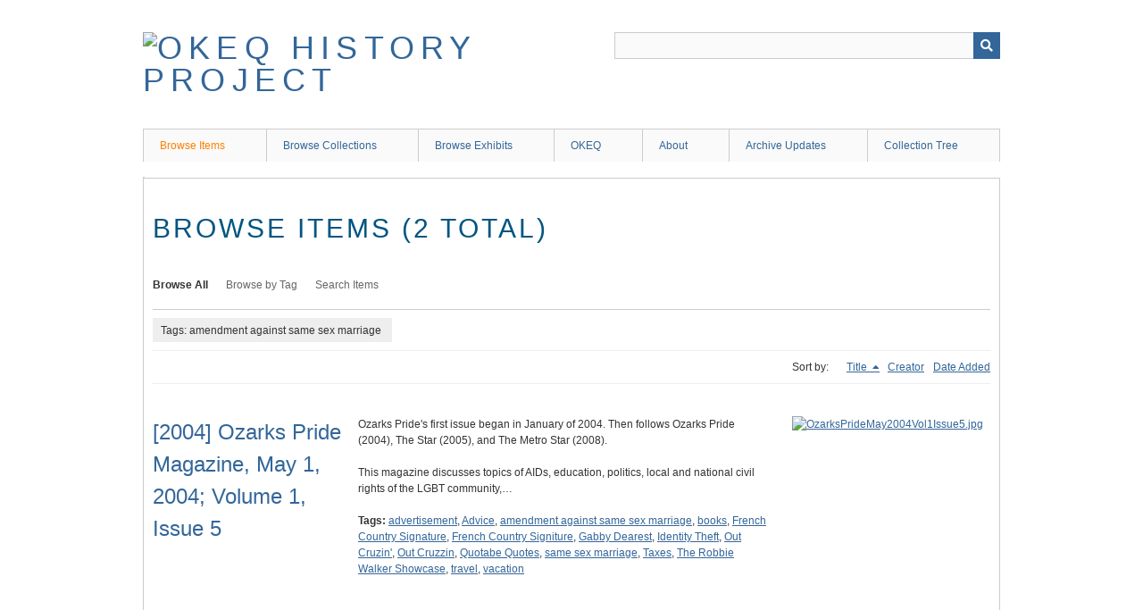

--- FILE ---
content_type: text/html; charset=utf-8
request_url: https://history.okeq.org/items/browse?tags=amendment+against+same+sex+marriage&sort_field=Dublin+Core%2CTitle&sort_dir=d
body_size: 3986
content:
<!DOCTYPE html>
<html class="" lang="en-US">
<head>
    <meta charset="utf-8">
    <meta name="viewport" content="width=device-width, initial-scale=1" />
            <meta name="copyright" content="(C) 2019 Oklahomans for Equality" />
       
        <title>Browse Items &middot; OKEQ History Project</title>

    <link rel="alternate" type="application/rss+xml" title="Omeka RSS Feed" href="/items/browse?tags=amendment+against+same+sex+marriage&amp;sort_field=Dublin+Core%2CTitle&amp;sort_dir=d&amp;output=rss2" /><link rel="alternate" type="application/atom+xml" title="Omeka Atom Feed" href="/items/browse?tags=amendment+against+same+sex+marriage&amp;sort_field=Dublin+Core%2CTitle&amp;sort_dir=d&amp;output=atom" />
        <!-- Stylesheets -->
    <link href="/application/views/scripts/css/public.css?v=3.1" media="screen" rel="stylesheet" type="text/css" >
<link href="/application/views/scripts/css/iconfonts.css?v=3.1" media="all" rel="stylesheet" type="text/css" >
<link href="/themes/berlin/css/skeleton.css?v=3.1" media="all" rel="stylesheet" type="text/css" >
<link href="/themes/berlin/css/style.css?v=3.1" media="all" rel="stylesheet" type="text/css" >    <!-- JavaScripts -->
                        <script type="text/javascript" src="//ajax.googleapis.com/ajax/libs/jquery/3.6.0/jquery.min.js"></script>
<script type="text/javascript">
    //<!--
    window.jQuery || document.write("<script type=\"text\/javascript\" src=\"\/application\/views\/scripts\/javascripts\/vendor\/jquery.js?v=3.1\" charset=\"utf-8\"><\/script>")    //-->
</script>
<script type="text/javascript" src="//ajax.googleapis.com/ajax/libs/jqueryui/1.12.1/jquery-ui.min.js"></script>
<script type="text/javascript">
    //<!--
    window.jQuery.ui || document.write("<script type=\"text\/javascript\" src=\"\/application\/views\/scripts\/javascripts\/vendor\/jquery-ui.js?v=3.1\" charset=\"utf-8\"><\/script>")    //-->
</script>
<script type="text/javascript" src="/application/views/scripts/javascripts/vendor/jquery.ui.touch-punch.js"></script>
<script type="text/javascript">
    //<!--
    jQuery.noConflict();    //-->
</script>
<!--[if (gte IE 6)&(lte IE 8)]><script type="text/javascript" src="/application/views/scripts/javascripts/vendor/selectivizr.js?v=3.1"></script><![endif]-->
<script type="text/javascript" src="/application/views/scripts/javascripts/vendor/respond.js?v=3.1"></script>
<script type="text/javascript" src="/application/views/scripts/javascripts/vendor/jquery-accessibleMegaMenu.js?v=3.1"></script>
<script type="text/javascript" src="/themes/berlin/javascripts/berlin.js?v=3.1"></script>
<script type="text/javascript" src="/application/views/scripts/javascripts/globals.js?v=3.1"></script></head>
 <body class="items browse">
    <a href="#content" id="skipnav">Skip to main content</a>
            <header role="banner">
                        <div id="site-title"><a href="https://history.okeq.org" ><img src="https://history.okeq.org/files/theme_uploads/b988c2bdedbf5a405d08c3fa8ec90d13.png" alt="OKEQ History Project" /></a>
</div>

            <div id="search-container" role="search">
                                <form id="search-form" name="search-form" action="/search" aria-label="Search" method="get">    <input type="text" name="query" id="query" value="" title="Query" aria-label="Query" aria-labelledby="search-form query">        <button id="advanced-search" type="button" class="show-advanced button" aria-label="Options" title="Options" aria-labelledby="search-form search-options">
        <span class="icon" aria-hidden="true"></span>
    </button>
    <div id="advanced-form">
        <fieldset id="query-types">
            <legend>Search using this query type:</legend>
            <label><input type="radio" name="query_type" id="query_type-keyword" value="keyword" checked="checked">Keyword</label><br>
<label><input type="radio" name="query_type" id="query_type-boolean" value="boolean">Boolean</label><br>
<label><input type="radio" name="query_type" id="query_type-exact_match" value="exact_match">Exact match</label>        </fieldset>
                <fieldset id="record-types">
            <legend>Search only these record types:</legend>
                        <input type="checkbox" name="record_types[]" id="record_types-Item" value="Item" checked="checked"> <label for="record_types-Item">Item</label><br>
                        <input type="checkbox" name="record_types[]" id="record_types-File" value="File" checked="checked"> <label for="record_types-File">File</label><br>
                        <input type="checkbox" name="record_types[]" id="record_types-Collection" value="Collection" checked="checked"> <label for="record_types-Collection">Collection</label><br>
                    </fieldset>
                <p><a href="/items/search?tags=amendment+against+same+sex+marriage&amp;sort_field=Dublin+Core%2CTitle&amp;sort_dir=d">Advanced Search (Items only)</a></p>
    </div>
        <button name="submit_search" id="submit_search" type="submit" value="Submit" title="Submit" class="button" aria-label="Submit" aria-labelledby="search-form submit_search"><span class="icon" aria-hidden="true"></span></button></form>
                            </div>
        </header>

         <div id="primary-nav" role="navigation">
             <ul class="navigation">
    <li class="active">
        <a href="/items/browse">Browse Items</a>
    </li>
    <li>
        <a href="/collections/browse">Browse Collections</a>
    </li>
    <li>
        <a href="/exhibits">Browse Exhibits</a>
    </li>
    <li>
        <a href="http://www.okeq.org">OKEQ</a>
    </li>
    <li>
        <a href="/about">About</a>
    </li>
    <li>
        <a href="/archive-updates">Archive Updates</a>
    </li>
    <li>
        <a href="/collection-tree">Collection Tree</a>
    </li>
</ul>         </div>

         <div id="mobile-nav" role="navigation" aria-label="Mobile Navigation">
             <ul class="navigation">
    <li class="active">
        <a href="/items/browse">Browse Items</a>
    </li>
    <li>
        <a href="/collections/browse">Browse Collections</a>
    </li>
    <li>
        <a href="/exhibits">Browse Exhibits</a>
    </li>
    <li>
        <a href="http://www.okeq.org">OKEQ</a>
    </li>
    <li>
        <a href="/about">About</a>
    </li>
    <li>
        <a href="/archive-updates">Archive Updates</a>
    </li>
    <li>
        <a href="/collection-tree">Collection Tree</a>
    </li>
</ul>         </div>
        <div id="header-image"><img src="https://history.okeq.org/files/theme_uploads/a7d753a43c38f0fa180fbb8d2f271baf.jpg" alt=""/></div>
    <div id="content" role="main" tabindex="-1">


<h1>Browse Items (2 total)</h1>

<nav class="items-nav navigation secondary-nav">
    <ul class="navigation">
    <li class="active">
        <a href="/items/browse">Browse All</a>
    </li>
    <li>
        <a href="/items/tags">Browse by Tag</a>
    </li>
    <li>
        <a href="/items/search">Search Items</a>
    </li>
</ul></nav>

<div id="item-filters"><ul><li class="tags">Tags: amendment against same sex marriage</li></ul></div>


<div id="sort-links">
    <span class="sort-label">Sort by: </span><ul id="sort-links-list"><li class="sorting desc" ><a href="/items/browse?tags=amendment+against+same+sex+marriage&amp;sort_field=Dublin+Core%2CTitle&amp;sort_dir=a">Title <span aria-label="Sorting descending" title="Sorting descending"></span></a></li><li  ><a href="/items/browse?tags=amendment+against+same+sex+marriage&amp;sort_field=Dublin+Core%2CCreator&amp;sort_dir=d">Creator <span aria-label="Sort ascending" title="Sort ascending"></span></a></li><li  ><a href="/items/browse?tags=amendment+against+same+sex+marriage&amp;sort_field=added&amp;sort_dir=d">Date Added <span aria-label="Sort ascending" title="Sort ascending"></span></a></li></ul></div>


<div class="item record">
    <h2><a href="/items/show/140" class="permalink">[2004] Ozarks Pride Magazine, May 1, 2004; Volume 1, Issue 5</a></h2>
    <div class="item-meta">
        <div class="item-img">
        <a href="/items/show/140"><img src="https://history.okeq.org/files/square_thumbnails/5cc70fe1833c5e67fb6955f4507d0c71.jpg" alt="OzarksPrideMay2004Vol1Issue5.jpg" title="OzarksPrideMay2004Vol1Issue5.jpg"></a>    </div>
    
        <div class="item-description">
        Ozarks Pride&#039;s first issue began in January of 2004. Then follows Ozarks Pride (2004), The Star (2005), and The Metro Star (2008). <br />
<br />
This magazine discusses topics of AIDs, education, politics, local and national civil rights of the LGBT community,…    </div>
    
        <div class="tags"><p><strong>Tags:</strong>
        <a href="/items/browse?tags=advertisement" rel="tag">advertisement</a>, <a href="/items/browse?tags=Advice" rel="tag">Advice</a>, <a href="/items/browse?tags=amendment+against+same+sex+marriage" rel="tag">amendment against same sex marriage</a>, <a href="/items/browse?tags=books" rel="tag">books</a>, <a href="/items/browse?tags=French+Country+Signature" rel="tag">French Country Signature</a>, <a href="/items/browse?tags=French+Country+Signiture" rel="tag">French Country Signiture</a>, <a href="/items/browse?tags=Gabby+Dearest" rel="tag">Gabby Dearest</a>, <a href="/items/browse?tags=Identity+Theft" rel="tag">Identity Theft</a>, <a href="/items/browse?tags=Out+Cruzin%27" rel="tag">Out Cruzin&#039;</a>, <a href="/items/browse?tags=Out+Cruzzin" rel="tag">Out Cruzzin</a>, <a href="/items/browse?tags=Quotabe+Quotes" rel="tag">Quotabe Quotes</a>, <a href="/items/browse?tags=same+sex+marriage" rel="tag">same sex marriage</a>, <a href="/items/browse?tags=Taxes" rel="tag">Taxes</a>, <a href="/items/browse?tags=The+Robbie+Walker+Showcase" rel="tag">The Robbie Walker Showcase</a>, <a href="/items/browse?tags=travel" rel="tag">travel</a>, <a href="/items/browse?tags=vacation" rel="tag">vacation</a></p>
    </div>
    
    <span class="Z3988" title="ctx_ver=Z39.88-2004&amp;rft_val_fmt=info%3Aofi%2Ffmt%3Akev%3Amtx%3Adc&amp;rfr_id=info%3Asid%2Fomeka.org%3Agenerator&amp;rft.creator=Ozarks+Pride&amp;rft.contributor=C.D.+Ward%0D%0AT%2CJ.+Kelly%0D%0AGreg+Steele%0D%0ASteve+T.+Urie%0D%0ADonald+Pile%0D%0ARay+Williams&amp;rft.subject=Politics%2C+education%2C+and+social+conversation+over+LGBTQ%2B+topics&amp;rft.description=Ozarks+Pride%27s+first+issue+began+in+January+of+2004.+Then+follows+Ozarks+Pride+%282004%29%2C+The+Star+%282005%29%2C+and+The+Metro+Star+%282008%29.+%0D%0A%0D%0AThis+magazine+discusses+topics+of+AIDs%2C+education%2C+politics%2C+local+and+national+civil+rights+of+the+LGBT+community%2C+and+advice+for+relationships+and+places+to+visit.+%0D%0A%0D%0AThis+collection+is+PDF+searchable.+Physical+copies+are+also+available+to+be+seen+at+the+Dennis+R.+Neill+Equality+Center+with+permission.%0D%0A&amp;rft.publisher=Ozarks+Pride&amp;rft.date=May+1%2C+2004&amp;rft.format=Image%0D%0AOnline+text%0D%0APDF&amp;rft.source=https%3A%2F%2Fhistory.okeq.org%2Fcollections%2Fshow%2F19&amp;rft.language=English&amp;rft.coverage=Southwest+Missouri%0D%0AWestern+Arkansas%0D%0AEastern+Oklahoma%0D%0ASoutheast+Kansas%0D%0AThe+United+States+of+America+%2850+states%29&amp;rft.relation=Ozarks+Pride+Magazine%2C+April+1%2C+2004%3B+Volume+1%2C+Issue+4%0D%0Ahttps%3A%2F%2Fhistory.okeq.org%2Fitems%2Fshow%2F134%0D%0A%0D%0AOzarks+Pride+Magazine%2C+June+1%2C+2004%3B+Volume+1%2C+Issue+6%0D%0Ahttps%3A%2F%2Fhistory.okeq.org%2Fitems%2Fshow%2F138&amp;rft.title=%5B2004%5D+Ozarks+Pride+Magazine%2C+May+1%2C+2004%3B+Volume+1%2C+Issue+5&amp;rft.type=document&amp;rft.identifier=https%3A%2F%2Fhistory.okeq.org%2Fitems%2Fshow%2F140" aria-hidden="true"></span>
    </div><!-- end class="item-meta" -->
</div><!-- end class="item hentry" -->
<div class="item record">
    <h2><a href="/items/show/1081" class="permalink">[2004] &quot;Vote No&quot; Sign</a></h2>
    <div class="item-meta">
        <div class="item-img">
        <a href="/items/show/1081"><img src="https://history.okeq.org/files/square_thumbnails/e53f1f3f9249cc8be593399abb7b6ec0.jpg" alt="image00044.jpg" title="image00044.jpg"></a>    </div>
    
        <div class="item-description">
        A sign that reads &quot;Vote No. Don&#039;t Legalize Discrimination&quot;. Above the slogan is the number 711 crossed out in red, referring to Oklahoma&#039;s State Question 711 that would specify marriage as exclusively between a man and a woman.     </div>
    
        <div class="tags"><p><strong>Tags:</strong>
        <a href="/items/browse?tags=2004" rel="tag">2004</a>, <a href="/items/browse?tags=amendment+against+same+sex+marriage" rel="tag">amendment against same sex marriage</a>, <a href="/items/browse?tags=anti+marriage+amendment" rel="tag">anti marriage amendment</a>, <a href="/items/browse?tags=Gay+marriage" rel="tag">Gay marriage</a>, <a href="/items/browse?tags=gay+marriage+ban" rel="tag">gay marriage ban</a>, <a href="/items/browse?tags=gay+marriage+in+Oklahoma" rel="tag">gay marriage in Oklahoma</a>, <a href="/items/browse?tags=LGBT+marriage" rel="tag">LGBT marriage</a>, <a href="/items/browse?tags=marriage+amendment" rel="tag">marriage amendment</a>, <a href="/items/browse?tags=marriage+equality" rel="tag">marriage equality</a>, <a href="/items/browse?tags=same+sex+marriage" rel="tag">same sex marriage</a>, <a href="/items/browse?tags=same+sex+marriage+in+Oklahoma" rel="tag">same sex marriage in Oklahoma</a>, <a href="/items/browse?tags=same+sex+marriage+repeal" rel="tag">same sex marriage repeal</a>, <a href="/items/browse?tags=same-sex+marriage" rel="tag">same-sex marriage</a>, <a href="/items/browse?tags=State+Question+711" rel="tag">State Question 711</a></p>
    </div>
    
    <span class="Z3988" title="ctx_ver=Z39.88-2004&amp;rft_val_fmt=info%3Aofi%2Ffmt%3Akev%3Amtx%3Adc&amp;rfr_id=info%3Asid%2Fomeka.org%3Agenerator&amp;rft.subject=2004+%22Vote+No%22+Sign&amp;rft.description=A+sign+that+reads+%22Vote+No.+Don%27t+Legalize+Discrimination%22.+Above+the+slogan+is+the+number+711+crossed+out+in+red%2C+referring+to+Oklahoma%27s+State+Question+711+that+would+specify+marriage+as+exclusively+between+a+man+and+a+woman.+&amp;rft.date=2004&amp;rft.title=%5B2004%5D+%22Vote+No%22+Sign&amp;rft.identifier=https%3A%2F%2Fhistory.okeq.org%2Fitems%2Fshow%2F1081" aria-hidden="true"></span>
    </div><!-- end class="item-meta" -->
</div><!-- end class="item hentry" -->


<div id="outputs">
    <span class="outputs-label">Output Formats</span>
                <p id="output-format-list">
        <a href="/items/browse?tags=amendment+against+same+sex+marriage&amp;sort_field=Dublin+Core%2CTitle&amp;sort_dir=d&amp;output=atom">atom</a>, <a href="/items/browse?tags=amendment+against+same+sex+marriage&amp;sort_field=Dublin+Core%2CTitle&amp;sort_dir=d&amp;output=dcmes-xml">dcmes-xml</a>, <a href="/items/browse?tags=amendment+against+same+sex+marriage&amp;sort_field=Dublin+Core%2CTitle&amp;sort_dir=d&amp;output=json">json</a>, <a href="/items/browse?tags=amendment+against+same+sex+marriage&amp;sort_field=Dublin+Core%2CTitle&amp;sort_dir=d&amp;output=omeka-xml">omeka-xml</a>, <a href="/items/browse?tags=amendment+against+same+sex+marriage&amp;sort_field=Dublin+Core%2CTitle&amp;sort_dir=d&amp;output=rss2">rss2</a>        </p>
    </div>


</div><!-- end content -->

<footer role="contentinfo">

    <div id="footer-content" class="center-div">
                        <nav><ul class="navigation">
    <li class="active">
        <a href="/items/browse">Browse Items</a>
    </li>
    <li>
        <a href="/collections/browse">Browse Collections</a>
    </li>
    <li>
        <a href="/exhibits">Browse Exhibits</a>
    </li>
    <li>
        <a href="http://www.okeq.org">OKEQ</a>
    </li>
    <li>
        <a href="/about">About</a>
    </li>
    <li>
        <a href="/archive-updates">Archive Updates</a>
    </li>
    <li>
        <a href="/collection-tree">Collection Tree</a>
    </li>
</ul></nav>
        <p>Proudly powered by <a href="http://omeka.org">Omeka</a>.</p>

    </div><!-- end footer-content -->

     
</footer>

<script type="text/javascript">
    jQuery(document).ready(function(){
        Omeka.showAdvancedForm();
        Omeka.skipNav();
        Omeka.megaMenu();
        Berlin.dropDown();
    });
</script>

</body>

</html>
